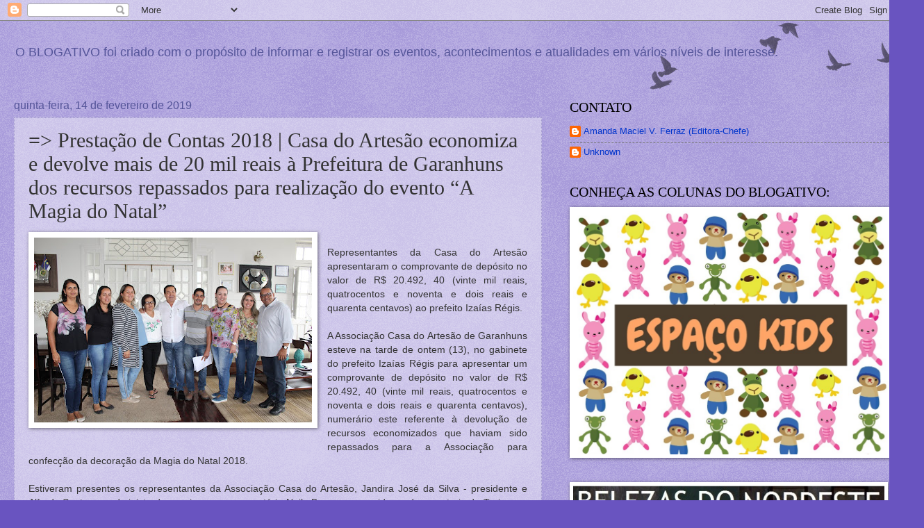

--- FILE ---
content_type: text/html; charset=utf-8
request_url: https://www.google.com/recaptcha/api2/aframe
body_size: 266
content:
<!DOCTYPE HTML><html><head><meta http-equiv="content-type" content="text/html; charset=UTF-8"></head><body><script nonce="EpGu375LsSLnfMoQIdLemQ">/** Anti-fraud and anti-abuse applications only. See google.com/recaptcha */ try{var clients={'sodar':'https://pagead2.googlesyndication.com/pagead/sodar?'};window.addEventListener("message",function(a){try{if(a.source===window.parent){var b=JSON.parse(a.data);var c=clients[b['id']];if(c){var d=document.createElement('img');d.src=c+b['params']+'&rc='+(localStorage.getItem("rc::a")?sessionStorage.getItem("rc::b"):"");window.document.body.appendChild(d);sessionStorage.setItem("rc::e",parseInt(sessionStorage.getItem("rc::e")||0)+1);localStorage.setItem("rc::h",'1769589294203');}}}catch(b){}});window.parent.postMessage("_grecaptcha_ready", "*");}catch(b){}</script></body></html>